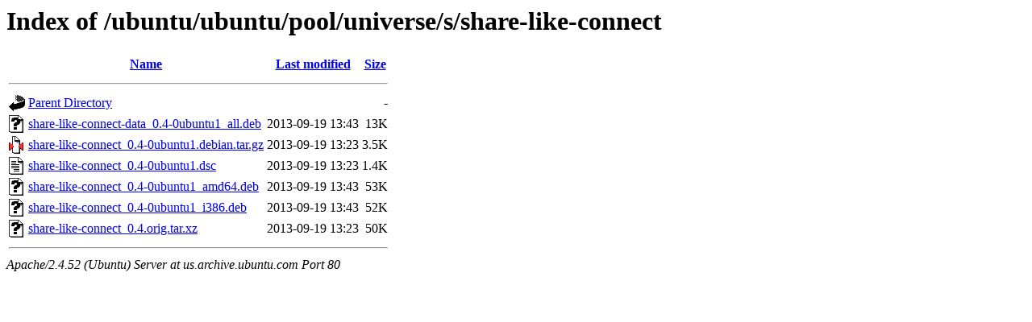

--- FILE ---
content_type: text/html;charset=UTF-8
request_url: http://us.archive.ubuntu.com/ubuntu/ubuntu/pool/universe/s/share-like-connect/
body_size: 609
content:
<!DOCTYPE HTML PUBLIC "-//W3C//DTD HTML 3.2 Final//EN">
<html>
 <head>
  <title>Index of /ubuntu/ubuntu/pool/universe/s/share-like-connect</title>
 </head>
 <body>
<h1>Index of /ubuntu/ubuntu/pool/universe/s/share-like-connect</h1>
  <table>
   <tr><th valign="top"><img src="/icons/blank.gif" alt="[ICO]"></th><th><a href="?C=N;O=D">Name</a></th><th><a href="?C=M;O=A">Last modified</a></th><th><a href="?C=S;O=A">Size</a></th></tr>
   <tr><th colspan="4"><hr></th></tr>
<tr><td valign="top"><img src="/icons/back.gif" alt="[PARENTDIR]"></td><td><a href="/ubuntu/ubuntu/pool/universe/s/">Parent Directory</a></td><td>&nbsp;</td><td align="right">  - </td></tr>
<tr><td valign="top"><img src="/icons/unknown.gif" alt="[   ]"></td><td><a href="share-like-connect-data_0.4-0ubuntu1_all.deb">share-like-connect-data_0.4-0ubuntu1_all.deb</a></td><td align="right">2013-09-19 13:43  </td><td align="right"> 13K</td></tr>
<tr><td valign="top"><img src="/icons/compressed.gif" alt="[   ]"></td><td><a href="share-like-connect_0.4-0ubuntu1.debian.tar.gz">share-like-connect_0.4-0ubuntu1.debian.tar.gz</a></td><td align="right">2013-09-19 13:23  </td><td align="right">3.5K</td></tr>
<tr><td valign="top"><img src="/icons/text.gif" alt="[TXT]"></td><td><a href="share-like-connect_0.4-0ubuntu1.dsc">share-like-connect_0.4-0ubuntu1.dsc</a></td><td align="right">2013-09-19 13:23  </td><td align="right">1.4K</td></tr>
<tr><td valign="top"><img src="/icons/unknown.gif" alt="[   ]"></td><td><a href="share-like-connect_0.4-0ubuntu1_amd64.deb">share-like-connect_0.4-0ubuntu1_amd64.deb</a></td><td align="right">2013-09-19 13:43  </td><td align="right"> 53K</td></tr>
<tr><td valign="top"><img src="/icons/unknown.gif" alt="[   ]"></td><td><a href="share-like-connect_0.4-0ubuntu1_i386.deb">share-like-connect_0.4-0ubuntu1_i386.deb</a></td><td align="right">2013-09-19 13:43  </td><td align="right"> 52K</td></tr>
<tr><td valign="top"><img src="/icons/unknown.gif" alt="[   ]"></td><td><a href="share-like-connect_0.4.orig.tar.xz">share-like-connect_0.4.orig.tar.xz</a></td><td align="right">2013-09-19 13:23  </td><td align="right"> 50K</td></tr>
   <tr><th colspan="4"><hr></th></tr>
</table>
<address>Apache/2.4.52 (Ubuntu) Server at us.archive.ubuntu.com Port 80</address>
</body></html>
